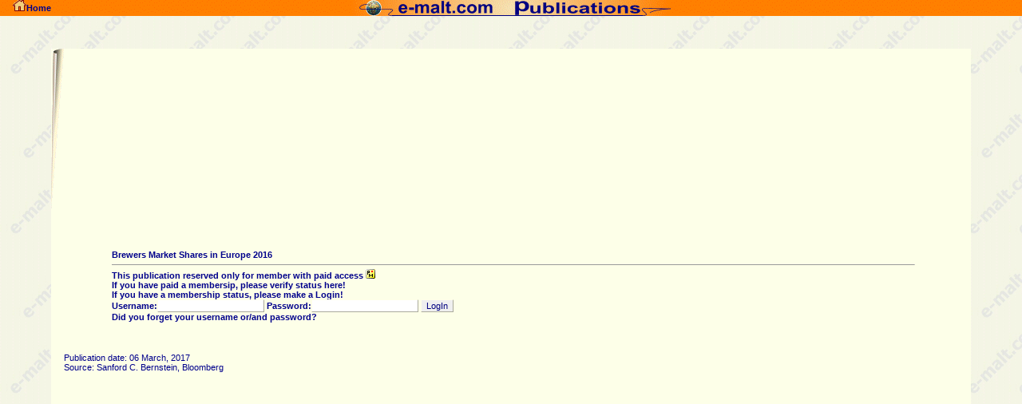

--- FILE ---
content_type: text/html
request_url: http://www.e-malt.com/Publications.asp?13044
body_size: 4891
content:
<html>
<head>
<title>E-Malt: Brewers Market Shares in Europe 2016</title>
<style type="text/css">
A:hover
{
    FONT-WEIGHT: 900;
    FONT-SIZE: 11px;
    COLOR: #ffffff;
    FONT-FAMILY: verdana, arial,  helvetica, sans-serif;
    BACKGROUND-COLOR: #008000;
    TEXT-DECORATION: none
}
A
{
    FONT-WEIGHT: 900;
    FONT-SIZE: 11px;
    COLOR: #00008b;
    FONT-FAMILY: verdana, arial,  helvetica, sans-serif;
    TEXT-DECORATION: none
}
TD
{
    FONT-WEIGHT: 400;
    FONT-SIZE: 11px;
    COLOR: #00008b;
    FONT-FAMILY: verdana, arial,  helvetica, sans-serif;
    TEXT-DECORATION: none
}
.head
{
    FONT-WEIGHT: 900;
    FONT-SIZE: 13px;
    COLOR: #00008b;
    FONT-FAMILY: verdana, arial,  helvetica, sans-serif
}
.copyright
{
    FONT-WEIGHT: normal;
    FONT-SIZE: 9px;
    COLOR: #ffffff;
    FONT-FAMILY: verdana, arial,   helvetica, sans-serif
}
BODY
{
    COLOR: #00008b
}
INPUT
{
    BORDER-RIGHT: #ffffe8 1px outset;
    BORDER-TOP: #ffffe8 1px outset;
    FONT-WEIGHT: 400;
    FONT-SIZE: 11px;
    BORDER-LEFT: #ffffe8 1px outset;
    COLOR: #000080;
    BORDER-BOTTOM: #ffffe8 1px outset;
    FONT-FAMILY: verdana, arial,  helvetica, sans-serif;
    TEXT-DECORATION: none
}
</style>
</head>
<body bgcolor='#fbf7e6' background='images/malt_background.jpg' topmargin='0' leftmargin='0' marginwidth='0' marginheight='0' >
<table  border='0' width='100%' height='100%' cellspacing='0' cellpadding='0' >
<tr height='1%'>
<td width='5%'  align='right'  valign='top' background='images/e-malt_publications_background.gif'><a href="index.htm" target="_top"><img src="images/but_home.gif" border="0" alt="Go back to home page" width="17" height="14">Home</a></td>
<td width='90%' align='center' valign='top' background='images/e-malt_publications_background.gif'><img src='images/e-malt_publications.gif' border='0' alt='e-malt.com publications' height='20' width='400'></td>
<td width='5%'  align='center' valign='top' background='images/e-malt_publications_background.gif'>&nbsp;</td>
</tr>
<tr>
<td align='center' valign='center' colspan='3'>
<br>

<table  width='90%' height='90%' border='0' cellspacing='0' cellpadding='0' >
   <tr bgcolor='#FDFFE8'>
     <td  align='left' valign='top' width='1%'> 
         <img src='Images/left_top_corner16x200.gif' border='0' alt='#'>
     </td>
     <td align='center' valign='center'>
  

<!--------------------CONTENT-------------------------------->





<div align='center'><br><br><div align='center'><table width='90%' border='0'><tr> <td align='left'><strong>Brewers Market Shares in Europe 2016</strong><br><hr size='1'><font class='mark'><a href='UsersP.asp?Command=Start' target='_top'>This publication reserved only for member with paid access <img src='https://www.e-malt.com//images/PM_Member.gif' border='0' alt='Publication only for members with paid access' width='12' height='12'><br><font class='mark'><a href='UsersP.asp?Command=Status&UserID=' target='_new' title='Load a page with your status information'>If you have paid a membersip, please verify status here!</a><br><font class='mark'><strong>If you have a membership status, please make a Login!</strong></font><br><form action='https://www.e-malt.com/Publications.asp'  method='post' name='loginform' style='display: inline'><nobr><strong>Username:</strong><input type='text' name='UserName' size='20' class='TextBox'>&nbsp;<strong>Password:</strong><input type='password' name='PassWord' size='20' class='TextBox'>&nbsp;<input type='submit' name='Submit' value='LogIn' class='ButtonType'><input type='hidden' name='Command'  value='LOGIN2'><input type='hidden' name='Redirection' value='https://www.e-malt.com/Publications.asp?Command=PublicationShow&PublicationID=13044'></nobr></form><br><font class='mark'><A title='Remind/change your Username or/and password via mail' href='Users.asp?Action=HandlingForms' target='_new'>Did you forget your username or/and password?</A></font><br><br><br><br></td></tr></table></div><div align='left'>Publication date: 06 March, 2017<br>Source: Sanford C. Bernstein, Bloomberg</div>
<!--Google-Analytics-->
<script type="text/javascript">
var gaJsHost = (("https:" == document.location.protocol) ? "https://ssl." : "https://www.");
document.write(unescape("%3Cscript src='" + gaJsHost + "google-analytics.com/ga.js' type='text/javascript'%3E%3C/script%3E"));
</script>
<script type="text/javascript">
var pageTracker = _gat._getTracker("UA-4852736-1");
pageTracker._initData();
pageTracker._trackPageview();
</script>





<!--------------------END-CONTENT---------------------------->

  </td><td width='1%'>&nbsp;</td>
   </tr>
  </table>


</td>  
 </tr>
  </table>

 </div>
	<img height=1 width=1 border=0 src="activity/activity.asp?URL=E-Malt: Brewers Market Shares in Europe 2016">
</body>
</html>

